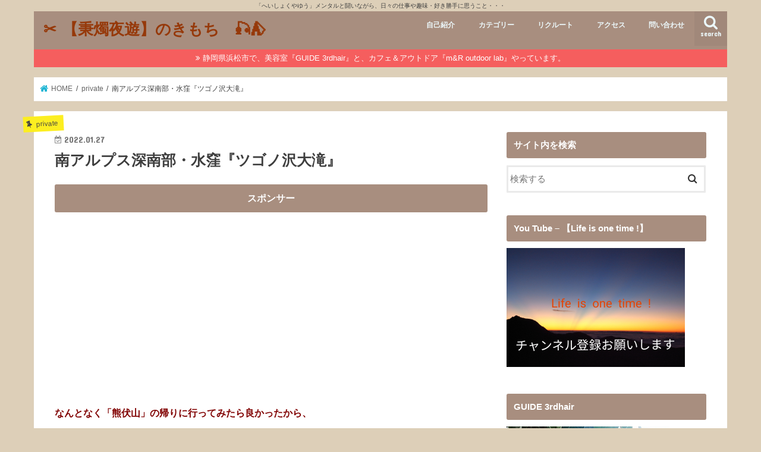

--- FILE ---
content_type: text/html; charset=utf-8
request_url: https://www.google.com/recaptcha/api2/aframe
body_size: 263
content:
<!DOCTYPE HTML><html><head><meta http-equiv="content-type" content="text/html; charset=UTF-8"></head><body><script nonce="t-qADnFisR9WoydprcYn5w">/** Anti-fraud and anti-abuse applications only. See google.com/recaptcha */ try{var clients={'sodar':'https://pagead2.googlesyndication.com/pagead/sodar?'};window.addEventListener("message",function(a){try{if(a.source===window.parent){var b=JSON.parse(a.data);var c=clients[b['id']];if(c){var d=document.createElement('img');d.src=c+b['params']+'&rc='+(localStorage.getItem("rc::a")?sessionStorage.getItem("rc::b"):"");window.document.body.appendChild(d);sessionStorage.setItem("rc::e",parseInt(sessionStorage.getItem("rc::e")||0)+1);localStorage.setItem("rc::h",'1768687082586');}}}catch(b){}});window.parent.postMessage("_grecaptcha_ready", "*");}catch(b){}</script></body></html>